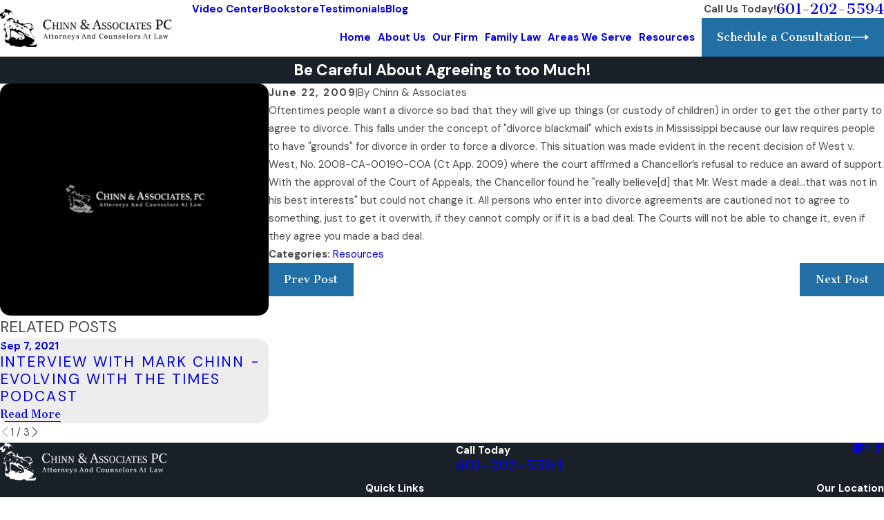

--- FILE ---
content_type: image/svg+xml; charset=utf-8
request_url: https://www.chinnlaw.com/cms/svg/site/0xd8nsswl5u.24.2601151628072.svg
body_size: 7843
content:
<?xml version="1.0" encoding="UTF-8" standalone="no"?>
<svg xmlns="http://www.w3.org/2000/svg" viewBox="0 0 24 24">
<style>
	g path { stroke: none; }
	g.root { display: none; }
	g.root:target { display: inline; }
	g line { stroke: black; }
	g circle { stroke: black; }
	g polyline { stroke: black; }
</style>
<g class="root" id="arrow_down" data-name="arrow down">
	<path d="M13.006 18.316l10.823-10.823a1.217 1.217 0 0 0-1.668-1.668l-10.006 10.006l-10.006-10.006A1.234 1.234 5.402 0 0 0.399 5.642a1.201 1.201 0 0 0-0.117 1.668A0.384 0.384 5.402 0 0 0.399 7.476L11.289 18.316a1.234 1.234 0 0 0 1.668 0Z" />
</g>
<g class="root" id="arrow_left" data-name="arrow-left">
	<path d="M4.82 12.12c0 0.24 0.24 0.48 0.36 0.72L16.69 23.52c0.24 0.36 0.6 0.48 0.96 0.48 0.48 0 0.84-0.12 1.08-0.36 0.48-0.36 0.6-1.2 0.24-1.68 0-0.12-0.12-0.12-0.24-0.24L8.18 12L18.74 2.16c0.48-0.36 0.6-1.2 0.24-1.68 0-0.12-0.12-0.12-0.24-0.24-0.24-0.12-0.6-0.24-1.08-0.24-0.36 0-0.72 0.12-0.96 0.48L5.18 11.16c-0.24 0.24-0.36 0.6-0.36 0.96h0Z" />
</g>
<g class="root" id="arrow_right" data-name="arrow-right">
	<path id="np_arrow_2284437_000000" class="st0" d="M19.184 11.88c0-0.24-0.24-0.48-0.36-0.72L7.305 0.48C7.065 0.12 6.704 0 6.344 0C5.865 0 5.504 0.12 5.264 0.36c-0.48 0.36-0.6 1.2-0.24 1.68c0 0.12 0.12 0.12 0.24 0.24L15.824 12l-10.56 9.84c-0.48 0.36-0.6 1.2-0.24 1.68c0 0.12 0.12 0.12 0.24 0.24C5.504 23.88 5.865 24 6.344 24c0.36 0 0.72-0.12 0.96-0.48l11.52-10.68C19.064 12.6 19.184 12.24 19.184 11.88L19.184 11.88z" />
</g>
<g class="root" id="blog_menu" data-name="blog menu">
	<path d="M16.285 0.001a3.434 3.434 0 0 0-3.304 2.571H0V4.286H12.981a3.409 3.409 0 0 0 6.609 0H24V2.572H19.59A3.434 3.434-1.715 0 0 16.285 0.001Zm0 1.714a1.714 1.714 0 1 1-1.714 1.714A1.702 1.702-1.715 0 1 16.285 1.715ZM7.714 8.572a3.434 3.434 0 0 0-3.304 2.571H0v1.714H4.41a3.409 3.409 0 0 0 6.609 0H24V11.143H11.018A3.434 3.434-1.715 0 0 7.714 8.572Zm0 1.714a1.714 1.714 0 1 1-1.714 1.714A1.702 1.702-1.715 0 1 7.714 10.286Zm8.571 6.857a3.434 3.434 0 0 0-3.304 2.571H0v1.714H12.981a3.409 3.409 0 0 0 6.609 0H24V19.715H19.59A3.434 3.434-1.715 0 0 16.285 17.143Zm0 1.714a1.714 1.714 0 1 1-1.714 1.714A1.702 1.702-1.715 0 1 16.285 18.858Z" />
</g>
<g class="root" id="btn_arw" data-name="btn_arw">
	<path d="M19.018 8.363V11.214H0V12.422H19.018V15.636L24 11.898L19.018 8.363Z" />
</g>
<g class="root" id="close" data-name="close">
	<path d="M1.285 0.002A1.498 1.498 0.012 0 0 0.012 1.5a1.498 1.498 0 0 0 0.434 0.884L10.019 11.986L0.447 21.604a1.408 1.408 0 0 0 0 1.992a1.393 1.393 0 0 0 1.962 0L11.996 14.009l9.572 9.587a1.498 1.498 0 0 0 2.007 0a1.408 1.408 0 0 0 0-1.992L14.034 11.986l9.587-9.587A1.423 1.423 0.012 0 0 21.614 0.437L11.996 10.009L2.454 0.437A1.588 1.588 0.012 0 0 1.285 0.002Z" />
</g>
<g class="root" id="fax" data-name="fax">
	<path d="M24 20.688v1.478a0.368 0.368 0 0 1-0.363 0.363H17.447a0.368 0.368 0 0 1-0.363-0.363V20.688l0.167-1.534s-1.59-1.032-5.243-1.032-5.243 1.032-5.243 1.032l0.167 1.534v1.451a0.368 0.368 0 0 1-0.363 0.363H0.348A0.368 0.368-1.953 0 1 0 22.139V20.661a6.674 6.674 0 0 1 1.534-4.1C3.361 15.333 7.852 14.273 11.993 14.273s8.647 1.088 10.487 2.287A6.904 6.904-1.953 0 1 24 20.688ZM21.169 14.691A0.82 0.82-1.953 0 1 20.361 13.883v-4.184H14.559a0.82 0.82 0 0 1-0.809-0.809V3.089H3.626V13.883a0.809 0.809 0 1 1-1.618 0V2.28a0.82 0.82 0 0 1 0.809-0.809H14.559a0.162 0.162 0 0 1 0.098 0.031a0.694 0.694 0 0 1 0.474 0.207L21.755 8.318a0.757 0.757 0 0 1 0.21 0.477a0.173 0.173 0 0 1 0.028 0.095V13.883A0.82 0.82-1.953 0 1 21.169 14.691ZM19.187 8.053L15.368 4.233V8.053Z" />
</g>
<g class="root" id="flair" data-name="flair">
	<rect x="0" y="11.28" width="24" height="0.48" />
	<rect x="1.2" y="9.59999999999999" width="0.48" height="4.8" />
</g>
<g class="root" id="mail" data-name="mail">
	<path d="M0 3.004L24 3.004L24 20.996L0 20.996L0 3.004ZM20.041 5.253L3.958 5.253L11.999 11.699L20.041 5.253ZM2.181 6.677L2.181 18.747L21.817 18.747L21.817 6.677L11.999 14.549L2.181 6.677Z" />
</g>
<g class="root" id="menu" data-name="menu">
	<path d="M0 2.634v2.927H24v-2.927Zm0 7.902v2.927H24V10.537Zm0 7.902v2.927H24v-2.927Z" />
</g>
<g class="root" id="phone" data-name="phone">
	<path d="M6.407 0.948L8.464 5.07a1.715 1.715 0 0 1-0.322 1.98c-0.56 0.56-1.208 1.208-1.664 1.673a1.709 1.709 0 0 0-0.295 2.01l0.013 0.023a20.558 20.558 0 0 0 3.12 3.952a20.6 20.6 0 0 0 3.926 3.108l0.026 0.016a1.713 1.713 0 0 0 2.014-0.304l1.667-1.667a1.715 1.715 0 0 1 1.98-0.322l4.121 2.06a1.715 1.715 0 0 1 0.948 1.533V22.282A1.712 1.712-7.494 0 1 21.83 23.938a32.41 32.41 0 0 1-13.996-7.764A32.422 32.422-7.494 0 1 0.065 2.173A1.712 1.712-7.494 0 1 1.722 0h3.152a1.715 1.715 0 0 1 1.533 0.948Z" />
</g>
<g class="root" id="play" data-name="play">
	<path d="M2.4 24V0L21.6 12L2.4 24Z" />
</g>
<g class="root" id="quote" data-name="quote">
	<path d="M14.526 6.115C14.5 4.868 15.003 3.673 15.908 2.828C16.834 1.944 18.062 1.467 19.336 1.502C20.605 1.492 21.813 2.045 22.64 3.024C23.554 4.06 24.042 5.416 23.997 6.802C23.967 8.084 23.709 9.35 23.222 10.532C22.669 11.943 21.992 13.31 21.206 14.601C20.35 16.018 19.42 17.385 18.415 18.696C17.381 20.053 16.327 21.319 15.256 22.5L13.948 21.37C15.337 19.772 16.55 18.028 17.565 16.169C18.47 14.546 19.072 12.762 19.336 10.918C18.073 10.848 16.869 10.335 15.934 9.471C14.998 8.617 14.481 7.386 14.526 6.11V6.115ZM0.632 6.115C0.602 4.874 1.1 3.677 1.99 2.828C2.906 1.944 4.129 1.467 5.392 1.502C6.661 1.492 7.87 2.045 8.696 3.024C9.61 4.06 10.098 5.416 10.054 6.802C10.024 8.084 9.765 9.35 9.278 10.532C8.726 11.943 8.049 13.31 7.263 14.601C6.407 16.018 5.477 17.385 4.472 18.696C3.437 20.053 2.383 21.319 1.313 22.5L0 21.37C1.388 19.766 2.612 18.023 3.641 16.169C4.562 14.551 5.158 12.767 5.392 10.918C4.144 10.837 2.96 10.33 2.039 9.471C1.104 8.612 0.587 7.386 0.632 6.11V6.115Z" />
</g>
<g class="root" id="scroll_left" data-name="scroll-left">
	<path d="M17.871 24L18.72 23.096L7.037 12L18.72 0.904L17.871 0L5.28 12L17.871 24Z" />
</g>
<g class="root" id="scroll_right" data-name="scroll-right">
	<path d="M6.129 24L5.28 23.096L16.963 12L5.28 0.904L6.129 0L18.72 12L6.129 24Z" />
</g>
<g class="root" id="search" data-name="search">
	<path d="M2.771 8.945a6.153 6.153 0 1 1 1.802 4.376A5.954 5.954-858.836 0 1 2.771 8.945Zm13.317 6.177l-0.384-0.384a8.546 8.546 0 0 0 2.124-5.792a8.69 8.69 0 0 0-2.574-6.338a8.524 8.524 0 0 0-6.306-2.606a8.9 8.9 0 0 0-8.947 8.945a8.521 8.521 0 0 0 2.607 6.306a8.681 8.681 0 0 0 6.338 2.574a8.546 8.546 0 0 0 5.792-2.123l0.384 0.384v1.094l6.818 6.818l2.06-2.06l-6.818-6.818Z" />
</g>
<g class="root" id="side_nav_arrow" data-name="side-nav-arrow">
	<path d="M19.018 8.363V11.214H0V12.422H19.018V15.636L24 11.898L19.018 8.363Z" />
</g>
<g class="root" id="site" data-name="site">
	<path d="M12.196 0h-0.482a11.967 11.967 0 0 0 0 23.925l0.249 0l0.241 0a11.817 11.817 0 0 0 3.05-0.449l-0.208-0.715L14.938 22.438l-0.241-0.831a4.255 4.255 0 0 1-2.177 1.197V18.44c0.432 0 0.831 0 1.288 0l-0.324-1.139l-0.964 0V12.731H17.847c0 0.598-0.075 1.188-0.15 1.762l1.064 0.565a19.994 19.994 0 0 0 0.208-2.327h3.806A10.878 10.878-0.02 0 1 21.753 16.62l0.989 0.532A11.967 11.967-0.02 0 0 12.196 0Zm7.853 4.745c-0.723 0.158-1.488 0.291-2.302 0.399a12.789 12.789 0 0 0-0.731-1.521a9.141 9.141 0 0 0-1.338-1.845a10.87 10.87 0 0 1 4.363 2.967Zm-13.122 1.662c1.413 0.15 2.925 0.241 4.471 0.258v4.986H6.055a17.452 17.452 0 0 1 0.831-5.227Zm4.471-5.202V5.51c-1.404 0-2.767-0.091-4.055-0.224C8.29 3.025 9.769 1.471 11.39 1.172Zm1.122 0c1.662 0.291 3.108 1.837 4.08 4.155-1.296 0.133-2.668 0.216-4.08 0.224Zm-4.288 0.615A9.773 9.773-0.02 0 0 6.894 3.632A14.219 14.219-0.02 0 0 6.163 5.152c-0.831-0.108-1.579-0.241-2.294-0.399A10.87 10.87-0.02 0 1 8.232 1.787ZM3.088 5.734c0.831 0.191 1.729 0.366 2.693 0.499A18.972 18.972-0.02 0 0 4.966 11.634H1.118A10.729 10.729-0.02 0 1 3.088 5.734ZM4.966 12.731a18.806 18.806 0 0 0 0.831 4.986c-0.956 0.141-1.861 0.307-2.684 0.499a10.803 10.803 0 0 1-1.961-5.485ZM3.861 19.197c0.723-0.158 1.488-0.291 2.302-0.399a13.554 13.554 0 0 0 0.731 1.529a9.366 9.366 0 0 0 1.338 1.837a10.803 10.803 0 0 1-4.371-2.975Zm7.529 3.573c-1.662-0.291-3.066-1.845-4.047-4.105 1.288-0.133 2.651-0.208 4.047-0.224Zm0-5.452c-1.537 0-3.05 0.1-4.463 0.258a17.452 17.452 0 0 1-0.831-4.853h5.327ZM12.512 11.634V6.648c1.554 0 3.075-0.108 4.496-0.266a18.017 18.017 0 0 1 0.831 5.235H12.512Zm6.465 0a18.964 18.964 0 0 0-0.831-5.368c0.964-0.133 1.861-0.307 2.693-0.499A10.803 10.803-0.02 0 1 22.792 11.634Z" />
	<path d="M22.526 18.332l-8.726-4.645l-0.091 0h0c-0.05 0-0.066 0.075 0 0.158l2.726 9.515c0 0.075 0.05 0.108 0.091 0.108s0 0 0 0a0.116 0.116 0 0 0 0.083-0.083l1.355-2.493a0.233 0.233 0 0 1 0.116-0.1h0a0.166 0.166 0 0 1 0.141 0.075h0l2.493 3.033a0.274 0.274 0 0 0 0.199 0.1h0.075l0.091-0.05l1.055-0.831a0.266 0.266 0 0 0 0.042-0.374l-2.493-3.05h0a0.166 0.166 0 0 1 0-0.233a0.258 0.258 0 0 1 0.083 0l2.751-0.831C22.65 18.49 22.659 18.399 22.526 18.332Z" />
</g>
<g class="root" id="star" data-name="star">
	<polygon points="12 18.1 19.4 23.5 16.6 14.7 24 9.5 15 9.5 12 0.5 9 9.5 0 9.5 7.4 14.7 4.6 23.5" xmlns="http://www.w3.org/2000/svg" />
</g>
<g class="root" id="v-caps" data-name="v-caps">
	<path d="M20.86 2.765H4.895a0.554 0.554 0 0 0-0.617 0.554l-0.12 14.53H0.679A0.802 0.802-6.119 0 0 0 18.585V19.605a4.188 4.188 0 0 0 4 4.095H17.477A4.065 4.065-6.119 0 0 21.537 19.605V3.381a0.678 0.678 0 0 0-0.677-0.617ZM1.234 19.605v-0.523h11.999V19.605a3.974 3.974 0 0 0 1.231 2.863H4.157A2.925 2.925-6.119 0 1 1.234 19.605Zm19.075 0a2.923 2.923 0 1 1-5.846 0V18.585c0-0.338-0.216-0.739-0.554-0.739H5.388l0.12-13.853H20.307ZM7.477 8.306h4.768a0.616 0.616 0 0 0 0-1.231H7.477a0.616 0.616 0 0 0 0 1.231Zm0 3.386H17.17a0.616 0.616 0 0 0 0-1.231H7.477a0.616 0.616 0 0 0 0 1.231Zm0 3.693H17.17a0.614 0.614 0 0 0 0-1.231H7.477a0.614 0.614 0 0 0 0 1.231Zm15.843-15.084H7.355a0.616 0.616 0 1 0 0 1.231H22.768V17.142a0.616 0.616 0 1 0 1.231 0V0.918a0.678 0.678 0 0 0-0.677-0.617Z" />
</g>
<g class="root" id="v-meticulous" data-name="v-meticulous">
	<path d="M23.486 13.608l0.419 0.246l-0.235 0.427c-0.655 1.184-1.28 2.051-2.206 2.431l-0.379-0.922c0.492-0.202 0.92-0.647 1.453-1.539a2.601 2.601 0 0 0-1.662-0.123c-0.858 0.23-1.631 0.913-2.234 1.973l-0.867-0.493c0.739-1.298 1.721-2.144 2.843-2.444A3.693 3.693-16.105 0 1 23.486 13.608Zm-1.985 4.165l0.361 0.345l-0.345 0.36c-1.118 1.171-2.258 1.763-3.387 1.763-0.055 0-0.108-0.001-0.162-0.004-0.913-0.045-1.808-0.482-2.657-1.293l-0.361-0.345l0.345-0.36C17.202 16.238 19.698 16.052 21.501 17.772Zm-1.086 0.391c-1.229-0.891-2.706-0.744-4.021 0.403a2.898 2.898 0 0 0 1.623 0.675l0-0.001C18.777 19.279 19.585 18.915 20.415 18.165Zm3.089-9.708c-2.489-0.166-4.281 1.578-4.465 4.337l0.995 0.066c0.135-2.029 1.223-3.293 2.886-3.41-0.157 1.152-0.567 1.965-1.219 2.418l0.57 0.819c1.011-0.703 1.582-1.947 1.699-3.701l0.031-0.498Zm-3.613 0.834c-0.624-1.936-0.079-3.513 1.421-4.233 0.28 1.132 0.198 2.039-0.242 2.701l0.831 0.552c0.682-1.026 0.755-2.396 0.215-4.071l-0.153-0.474l-0.474 0.153c-2.371 0.765-3.395 3.049-2.547 5.681ZM2.914 15.79c-0.493-0.203-0.918-0.647-1.453-1.539a2.594 2.594 0 0 1 1.662-0.123c0.858 0.23 1.631 0.913 2.234 1.973l0.867-0.493c-0.739-1.298-1.721-2.144-2.843-2.444a3.698 3.698 0 0 0-2.87 0.444l-0.419 0.246L0.329 14.28c0.655 1.184 1.28 2.051 2.206 2.431Zm5.793 2.449l0.345 0.36l-0.361 0.345c-0.851 0.813-1.744 1.247-2.657 1.293-0.054 0.004-0.108 0.004-0.162 0.004-1.132 0-2.27-0.592-3.387-1.763l-0.345-0.36l0.361-0.345C4.303 16.052 6.797 16.24 8.708 18.239Zm-1.1 0.326c-1.315-1.147-2.791-1.292-4.021-0.403 0.829 0.754 1.636 1.119 2.397 1.078h0A2.899 2.899-16.105 0 0 7.608 18.565ZM1.732 12.687l0.57-0.819C1.648 11.415 1.238 10.602 1.081 9.45c1.662 0.118 2.751 1.38 2.886 3.41l0.996-0.068c-0.183-2.76-1.971-4.505-4.465-4.339l-0.498 0.034l0.031 0.498C0.15 10.74 0.721 11.985 1.732 12.687ZM2.932 7.757c-0.442-0.664-0.522-1.569-0.242-2.702 1.5 0.721 2.045 2.3 1.423 4.233l0.948 0.306c0.849-2.632-0.174-4.915-2.547-5.681l-0.474-0.153l-0.153 0.474c-0.541 1.676-0.468 3.046 0.215 4.071Zm15.051 2.766c0 5.889-5.507 8.998-5.743 9.126a0.497 0.497 0 0 1-0.482 0c-0.235-0.128-5.743-3.238-5.743-9.126V8.378a0.499 0.499 0 0 1 0.465-0.498c2.317-0.151 5.143-2.828 5.173-2.854a0.499 0.499 0 0 1 0.69 0c0.03 0.026 2.857 2.704 5.173 2.854A0.499 0.499-16.105 0 1 17.986 8.378Zm-0.997-1.702c-2.049-0.349-4.171-2.047-4.987-2.76-0.817 0.711-2.938 2.41-4.987 2.76v1.702c0 4.641 3.958 7.456 4.987 8.11 1.027-0.655 4.987-3.481 4.987-8.11Zm-5.159-0.895a0.498 0.498 0 0 1 0.642 0.29l0.774 2.044l2.029 0.105a0.499 0.499 0 0 1 0.311 0.867l-1.587 1.452l0.497 2.061a0.499 0.499 0 0 1-0.749 0.539l-1.74-1.086L10.264 15.284a0.499 0.499 0 0 1-0.749-0.539l0.497-2.063l-1.587-1.452a0.499 0.499 0 0 1 0.311-0.867l2.029-0.105l0.774-2.044A0.498 0.498-16.105 0 1 11.828 7.925Zm0.173 1.874l-0.423 1.117a0.499 0.499 0 0 1-0.439 0.321l-1.164 0.06l0.926 0.847a0.499 0.499 0 0 1 0.148 0.484l-0.281 1.16l0.97-0.605a0.499 0.499 0 0 1 0.528 0l0.97 0.605l-0.281-1.16a0.499 0.499 0 0 1 0.148-0.484l0.926-0.847l-1.164-0.06a0.499 0.499 0 0 1-0.439-0.321Zm-0.464-1.585v0h0Z" />
</g>
<g class="root" id="v-mission" data-name="v-mission">
	<path d="M13.747 20.499V19.998a1.502 1.502 0 0 0-1.5-1.5h-0.035l-0.428-5.999h0.963a1.001 1.001 0 0 0 1-1V10.497a1.001 1.001 0 0 0-0.92-0.997l0.904-3.372l0.016-0.13a1.001 1.001 0 0 0-1-1h-1.999V4.497h1.5V1.497h-1.5V0H7.747v1.5H6.248V4.499h1.5v0.501H5.748A1.001 1.001-32.138 0 0 4.747 5.999l0.92 3.502A1.001 1.001-32.138 0 0 4.747 10.497v1a1.001 1.001 0 0 0 1 1H6.711l-0.428 5.999h-0.035a1.502 1.502 0 0 0-1.5 1.5v0.501a1.502 1.502 0 0 0-1.497 1.498v2.001H15.249v-1.999A1.502 1.502-32.138 0 0 13.747 20.499ZM7.25 3.499V2.498h1.5V0.999h1V2.498H11.252V3.499h-1.5v1.5H8.75V3.499ZM4.25 22.995v-1a0.501 0.501 0 0 1 0.501-0.501h4.999v-0.997H5.749V19.998a0.501 0.501 0 0 1 0.501-0.501h2.999v-1H7.286l0.428-5.999h1.034V11.5H5.749V10.497h2.999V9.497H6.705l-0.937-3.499h6.964l-0.937 3.499h-1.545V10.497h2.5v1h-2.5v1h0.535l0.428 5.999h-0.463v1h1.5a0.501 0.501 0 0 1 0.501 0.501v0.504h-1.5v1h2.498a0.501 0.501 0 0 1 0.501 0.501v0.997Zm16.499-0.497V24H16.249v-1h3.499v-0.501a0.501 0.501 0 0 0-0.501-0.501h-2V20.999H18.25v-2.5h-3.499v-1h4.499V16.499H13.249v-1H17.739a2.497 2.497 0 0 0-2.309-4.364l-0.327-0.947a3.499 3.499 0 0 1 4.016 5.308h0.128a1.001 1.001 0 0 1 1 1V17.495a1.001 1.001 0 0 1-0.999 1V20.995A1.502 1.502-32.138 0 1 20.749 22.499Z" />
</g>
<g class="root" id="v-strategy" data-name="v-strategy">
	<path d="M13.6 22.396c4.859 0 8.799-3.939 8.799-8.799S18.459 4.799 13.6 4.799S4.801 8.738 4.801 13.598C4.806 18.457 8.745 22.391 13.6 22.396zM6.801 13.198h-1.18c0.21-4.094 3.484-7.369 7.579-7.579V6.799c0 0.22 0.18 0.4 0.4 0.4s0.4-0.18 0.4-0.4v-1.18c4.094 0.21 7.369 3.484 7.579 7.579H19.999c-0.22 0-0.4 0.18-0.4 0.4s0.18 0.4 0.4 0.4h1.58c-0.21 4.094-3.484 7.369-7.579 7.579V20.397c0-0.22-0.18-0.4-0.4-0.4s-0.4 0.18-0.4 0.4v1.18c-4.094-0.21-7.369-3.484-7.579-7.579H6.801c0.22 0 0.4-0.18 0.4-0.4S7.021 13.198 6.801 13.198z" />
	<path d="M22.603 8.403c-0.12-0.205-0.245-0.41-0.38-0.605l0.99-0.99c0.155-0.155 0.155-0.41 0-0.565l-2.26-2.26c-0.155-0.155-0.41-0.155-0.565 0L19.399 4.974c-1.6-1.08-3.469-1.69-5.399-1.765V0.8h2.8c0.22 0 0.4-0.18 0.4-0.4s-0.18-0.4-0.4-0.4H10.4c-0.22 0-0.4 0.18-0.4 0.4s0.18 0.4 0.4 0.4h2.8v2.415C9.635 3.349 6.386 5.309 4.601 8.398H2.401c-0.22 0-0.4 0.18-0.4 0.4s0.18 0.4 0.4 0.4h2.4c0.01 0 0.02-0.005 0.03-0.005c0.145 0 0.28-0.075 0.35-0.2c2.545-4.649 8.379-6.359 13.028-3.814s6.359 8.379 3.814 13.028c-2.545 4.649-8.379 6.359-13.028 3.814c-1.61-0.88-2.935-2.205-3.814-3.814c-0.07-0.125-0.205-0.205-0.35-0.2c-0.01 0-0.02-0.005-0.03-0.005H2.401c-0.22 0-0.4 0.18-0.4 0.4s0.18 0.4 0.4 0.4h2.2c2.87 4.969 9.229 6.674 14.198 3.804C23.773 19.732 25.473 13.378 22.603 8.403zM20.054 5.454l0.62-0.62l1.695 1.695L21.748 7.149C21.248 6.519 20.679 5.949 20.054 5.454z" />
	<path d="M4.001 13.598c0-0.22-0.18-0.4-0.4-0.4H0.402c-0.22 0-0.4 0.18-0.4 0.4s0.18 0.4 0.4 0.4h3.2C3.821 13.998 4.001 13.818 4.001 13.598z" />
	<path d="M1.202 11.598h2.8c0.22 0 0.4-0.18 0.4-0.4s-0.18-0.4-0.4-0.4H1.202c-0.22 0-0.4 0.18-0.4 0.4S0.982 11.598 1.202 11.598z" />
	<path d="M4.401 15.997c0-0.22-0.18-0.4-0.4-0.4H1.202c-0.22 0-0.4 0.18-0.4 0.4s0.18 0.4 0.4 0.4h2.8C4.221 16.397 4.401 16.217 4.401 15.997z" />
	<path d="M12.52 16.282c0.155 0.155 0.41 0.155 0.565 0l5.559-5.559c0.155-0.16 0.15-0.41-0.01-0.565c-0.155-0.15-0.4-0.15-0.555 0L12.8 15.432l-2.38-2.38c-0.16-0.155-0.41-0.15-0.565 0.01c-0.15 0.155-0.15 0.4 0 0.555L12.52 16.282z" />
</g>
</svg>

--- FILE ---
content_type: application/javascript; charset=utf-8
request_url: https://api.scorpion.co/platformapp/connect/s/bootstrap.b7f9d46d-41d3-8509-5b1d-e0965a07a2a7.js
body_size: 803
content:
window.appConfig = {
  code: "b7f9d46d-41d3-8509-5b1d-e0965a07a2a7",
  env: "api",
  app: "sc-connect.scorpion.co"
};

window.connectConfig = {
  js: "https://sc-connect.scorpion.co/assets/index-DG6G8ooc.js",
  css: "https://sc-connect.scorpion.co/assets/index-DnBG6IHr.css"
};

(async function(){
  const url = `https://${window.appConfig.env}.scorpion.co/platformapp/connect/v1/api/helpcenter/start`;
  const location = /(?:^|;\s*)L=#(\d+)(?:;|$)/.exec( document.cookie );
  const response = await fetch( url, {
	method: "GET",
	headers: {
	  "Content-Type": "application/json",
	  "X-Request-From": window.location.href,
	  "x-location": +location?.[1] || 0,
	  "x-code": window.appConfig.code || undefined,
	  "x-signup": window.appConfig.signup || undefined,
	},
  });
  const data = await response.json();
  if ( !data?.result ) {
	console.error('Unable to obtain helpcenter/start');
	return;
  }
  window.connectConfig.js = data.result.js || window.connectConfig.js;
  window.connectConfig.css = data.result.css || window.connectConfig.css;

  function startConnect(){
	// Load the appConfig JS and CSS
	const script = document.createElement("script");
	script.type = "module";
	script.crossOrigin = "anonymous";
	script.src = window.connectConfig.js;
	document.body.appendChild(script);

	// Load the Google Font for Inter
	const fontLink = document.createElement("link");
	fontLink.href = "https://fonts.googleapis.com/css2?family=Inter:wght@400;500;600;700&display=swap";
	fontLink.rel = "stylesheet";
	document.head.appendChild(fontLink);
  }

  let duration = 0;
  const searchParams = new URLSearchParams(window.location.search);

  if (searchParams.has("rwg_token")) {
	document.cookie = "rwg_token=" + searchParams.get("rwg_token");
  }

  if (searchParams.has("openscheduler") || searchParams.has("rwg_token")) {
	var exp = new Date();
	exp.setMinutes(exp.getMinutes() + 30);
	var obj = { "expiresOn": exp, "route": 6 };
	localStorage.setItem( "connectRoute", JSON.stringify(obj) );
  }
  startConnect();
})();